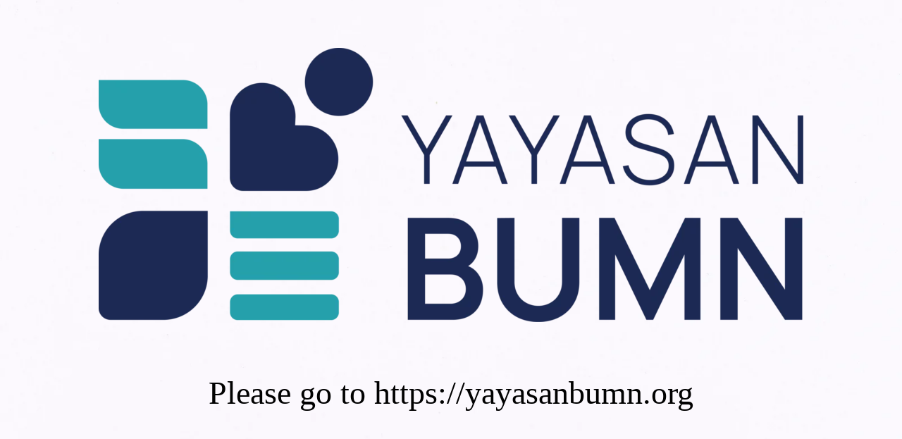

--- FILE ---
content_type: text/html; charset=UTF-8
request_url: https://bumnfoundation.org/perjuangan-menembus-batas-kemanusiaan.html
body_size: 1318
content:
<!DOCTYPE html>
<html lang="en">
<head>
<!--==========================
	META TAGS 
===========================-->
	<!-- META DATA -->
	<meta http-equiv="content-type" content="text/html;charset=UTF-8" />
	<meta charset="utf-8">
	<meta name="viewport" content="width=device-width, initial-scale=1, maximum-scale=1">
	<meta name="description" content="">
    <!-- ==========================
    	TITLE 
    =========================== -->
	<title>Yayasan BUMN</title>
	<meta charset="utf-8">
	<meta http-equiv="X-UA-Compatible" content="IE=edge">
	<meta name="viewport" content="width=device-width, initial-scale=1">
	<link rel="shortcut icon" href="https://bumnfoundation.org/wp-content/uploads/2024/07/logo512x512.png">
     
	<!-- CSS -->
	<link rel="stylesheet" href="https://bumnfoundation.org/wp-content/plugins/site-offline/assets/css/bootstrap.css" />
	<link rel="stylesheet" href="https://bumnfoundation.org/wp-content/plugins/site-offline/assets/css/font-awesome/css/font-awesome.min.css" />
	<link rel="stylesheet" href="https://bumnfoundation.org/wp-content/plugins/site-offline/output/assets/css/jquery.vegas.css" />
	<link rel="stylesheet" href="https://bumnfoundation.org/wp-content/plugins/site-offline/output/assets/css/custom.css" />
	<link rel="stylesheet" href="https://bumnfoundation.org/wp-content/plugins/site-offline/output/assets/css/animate.css" />
	<link rel="stylesheet" href="https://bumnfoundation.org/wp-content/plugins/site-offline/output/assets/css/form-elements.css" />
	<link rel="stylesheet" href="https://bumnfoundation.org/wp-content/plugins/site-offline/output/assets/css/style.css" />
	<link rel="stylesheet" href="https://bumnfoundation.org/wp-content/plugins/site-offline/output/assets/css/media-queries.css" />
	
	<!-- Favicon & touch icons -->
	<link rel="shortcut icon" href="https://bumnfoundation.org/wp-content/uploads/2024/07/logo512x512.png">
   	
	<style>
	.head
	{
		color:#000000 !important;
		font-size:46px !important;
		font-family:'Open Sans' !important;
	}
	.description
	{
		color:#ffffff !important;
		font-family:'Open Sans' !important;
		font-size:21px !important;
	}	
	.cont
	{
		margin-top:100px;
	}
	.info li
	{
		display:inline-block;
		list-style-type: none;
		padding-left:15px;
		padding-right:15px;
	
	}
	.info
	{
		text-align:center;
		padding-top:50px;
		padding-bottom:20px;
	
	}
	.info li .fa
	{
		display:inline-block;
		margin-right:10px;
		font-size:21px !important;
		color:#ffffff !important;
	}
	.info li p
	{
		display:inline-block;
		font-size:16px;
		color:#ffffff !important;
		font-family:'Open Sans' !important;
		font-size:21px !important;
	}
	.top-content .logo a {
		display:block;
		margin: 0;
		padding: 0;
		margin-bottom:20px;
    }
	body {
		background:#ffffff !important;
	}
	.social-profile a{
		color:#ffffff !important;
	}
	.timer{
		color:#ffffff !important;
	}
		</style>
	
</head>
<body>
<!-- Loader -->
<!-- Top content -->
<div class="top-content">
	<div class="inner-bg">
		<div class="container">
			<div class="row">
				<div class="col-sm-12 text">
											<div class="logo wow fadeInDown">
							<a href="#"><img src="https://bumnfoundation.org/wp-content/uploads/2024/07/Main-Brand-Logo_Yayasan-BUMN-e1720340036175.png" /></a>
						</div>
										<h1 class="wow fadeInLeftBig head">Please go to https://yayasanbumn.org</h1>
					<div class="description wow fadeInLeftBig">
											</div>
										<ul class="info scroll-page wow fadeInUp">
																								
					</ul>
					
					<div class="scroll-page wow fadeInUp social-profile">
																														
					</div>
				</div>		 
				<!-- Contact Us -->
				       	
					
			</div>
		</div>
	</div>
</div>
<!-- Footer -->


<!-- Javascript -->
<script src="https://bumnfoundation.org/wp-includes/js/jquery/jquery.js"></script>
		
<script type="text/javascript" src="https://bumnfoundation.org/wp-content/plugins/site-offline/output/assets/js/wow.min.js"></script>
<script type="text/javascript" src="https://bumnfoundation.org/wp-content/plugins/site-offline/output/assets/js/retina-1.1.0.min.js"></script>
<script type="text/javascript" src="https://bumnfoundation.org/wp-content/plugins/site-offline/output/assets/js/jquery.countdown.min.js"></script>
<script type="text/javascript" src="https://bumnfoundation.org/wp-content/plugins/site-offline/output/assets/js/scripts.js"></script>
<script type="text/javascript" src="https://bumnfoundation.org/wp-content/plugins/site-offline/output/assets/js/jquery.backstretch.min.js"></script>

<script>
jQuery.backstretch([
                  "https://bumnfoundation.org/wp-content/uploads/2024/07/background-scaled.jpg",
                   ], {duration: 3000, fade: 750});
    
</script>

	
	
</body>

</html>